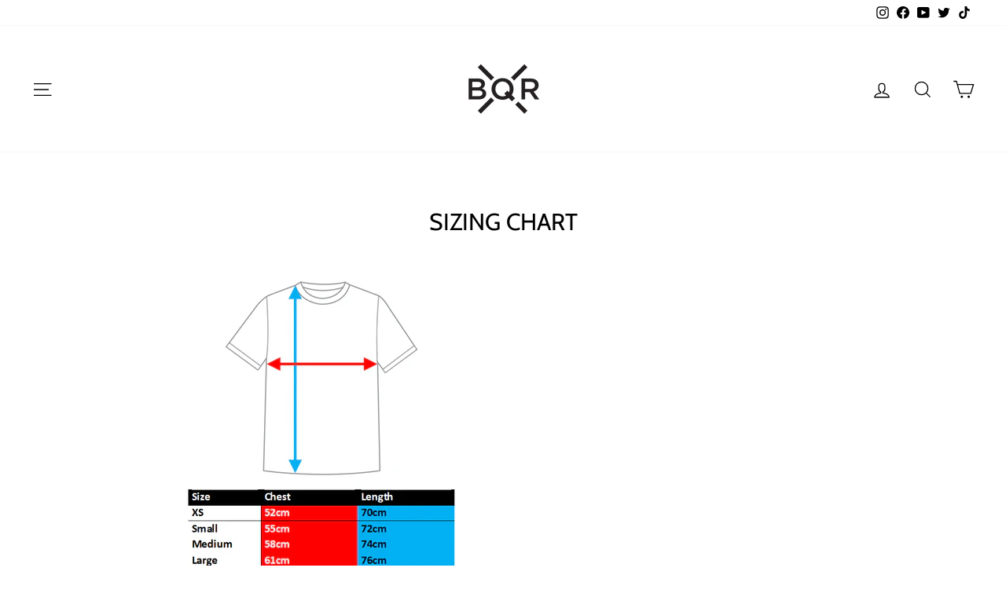

--- FILE ---
content_type: application/javascript
request_url: https://ecommplugins-trustboxsettings.trustpilot.com/boqer123.myshopify.com.js?settings=1591113427623&shop=boqer123.myshopify.com
body_size: 188
content:
const trustpilot_trustbox_settings = {"trustboxes":[],"activeTrustbox":0,"pageUrls":{"landing":"https://boqer123.myshopify.com","category":"https://boqer123.myshopify.com/collections/all-clothing","product":"https://boqer123.myshopify.com/products/a5-notepad"}};
dispatchEvent(new CustomEvent('trustpilotTrustboxSettingsLoaded'));